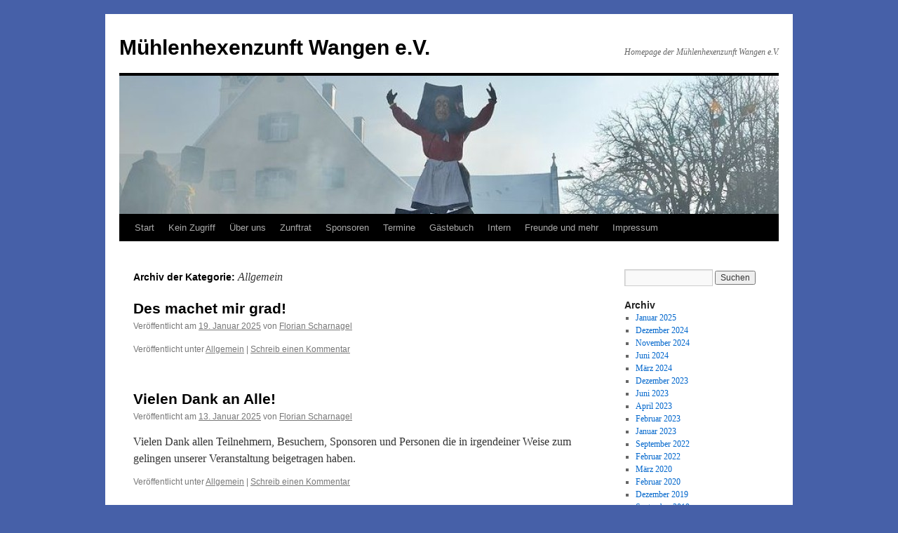

--- FILE ---
content_type: text/html; charset=UTF-8
request_url: http://muehlenhexen-wangen.de/category/allgemein/
body_size: 9027
content:
<!DOCTYPE html>
<html lang="de">
<head>
<meta charset="UTF-8" />
<title>
Allgemein | Mühlenhexenzunft Wangen e.V.	</title>
<link rel="profile" href="https://gmpg.org/xfn/11" />
<link rel="stylesheet" type="text/css" media="all" href="http://muehlenhexen-wangen.de/wp-content/themes/twentyten/style.css?ver=20251202" />
<link rel="pingback" href="http://muehlenhexen-wangen.de/xmlrpc.php">
<meta name='robots' content='max-image-preview:large' />
<meta name="dlm-version" content="5.1.7"><link rel="alternate" type="application/rss+xml" title="Mühlenhexenzunft Wangen e.V. &raquo; Feed" href="https://muehlenhexen-wangen.de/feed/" />
<link rel="alternate" type="application/rss+xml" title="Mühlenhexenzunft Wangen e.V. &raquo; Kommentar-Feed" href="https://muehlenhexen-wangen.de/comments/feed/" />
<link rel="alternate" type="application/rss+xml" title="Mühlenhexenzunft Wangen e.V. &raquo; Kategorie-Feed für Allgemein" href="https://muehlenhexen-wangen.de/category/allgemein/feed/" />
<style id='wp-img-auto-sizes-contain-inline-css' type='text/css'>
img:is([sizes=auto i],[sizes^="auto," i]){contain-intrinsic-size:3000px 1500px}
/*# sourceURL=wp-img-auto-sizes-contain-inline-css */
</style>
<style id='wp-emoji-styles-inline-css' type='text/css'>

	img.wp-smiley, img.emoji {
		display: inline !important;
		border: none !important;
		box-shadow: none !important;
		height: 1em !important;
		width: 1em !important;
		margin: 0 0.07em !important;
		vertical-align: -0.1em !important;
		background: none !important;
		padding: 0 !important;
	}
/*# sourceURL=wp-emoji-styles-inline-css */
</style>
<style id='wp-block-library-inline-css' type='text/css'>
:root{--wp-block-synced-color:#7a00df;--wp-block-synced-color--rgb:122,0,223;--wp-bound-block-color:var(--wp-block-synced-color);--wp-editor-canvas-background:#ddd;--wp-admin-theme-color:#007cba;--wp-admin-theme-color--rgb:0,124,186;--wp-admin-theme-color-darker-10:#006ba1;--wp-admin-theme-color-darker-10--rgb:0,107,160.5;--wp-admin-theme-color-darker-20:#005a87;--wp-admin-theme-color-darker-20--rgb:0,90,135;--wp-admin-border-width-focus:2px}@media (min-resolution:192dpi){:root{--wp-admin-border-width-focus:1.5px}}.wp-element-button{cursor:pointer}:root .has-very-light-gray-background-color{background-color:#eee}:root .has-very-dark-gray-background-color{background-color:#313131}:root .has-very-light-gray-color{color:#eee}:root .has-very-dark-gray-color{color:#313131}:root .has-vivid-green-cyan-to-vivid-cyan-blue-gradient-background{background:linear-gradient(135deg,#00d084,#0693e3)}:root .has-purple-crush-gradient-background{background:linear-gradient(135deg,#34e2e4,#4721fb 50%,#ab1dfe)}:root .has-hazy-dawn-gradient-background{background:linear-gradient(135deg,#faaca8,#dad0ec)}:root .has-subdued-olive-gradient-background{background:linear-gradient(135deg,#fafae1,#67a671)}:root .has-atomic-cream-gradient-background{background:linear-gradient(135deg,#fdd79a,#004a59)}:root .has-nightshade-gradient-background{background:linear-gradient(135deg,#330968,#31cdcf)}:root .has-midnight-gradient-background{background:linear-gradient(135deg,#020381,#2874fc)}:root{--wp--preset--font-size--normal:16px;--wp--preset--font-size--huge:42px}.has-regular-font-size{font-size:1em}.has-larger-font-size{font-size:2.625em}.has-normal-font-size{font-size:var(--wp--preset--font-size--normal)}.has-huge-font-size{font-size:var(--wp--preset--font-size--huge)}.has-text-align-center{text-align:center}.has-text-align-left{text-align:left}.has-text-align-right{text-align:right}.has-fit-text{white-space:nowrap!important}#end-resizable-editor-section{display:none}.aligncenter{clear:both}.items-justified-left{justify-content:flex-start}.items-justified-center{justify-content:center}.items-justified-right{justify-content:flex-end}.items-justified-space-between{justify-content:space-between}.screen-reader-text{border:0;clip-path:inset(50%);height:1px;margin:-1px;overflow:hidden;padding:0;position:absolute;width:1px;word-wrap:normal!important}.screen-reader-text:focus{background-color:#ddd;clip-path:none;color:#444;display:block;font-size:1em;height:auto;left:5px;line-height:normal;padding:15px 23px 14px;text-decoration:none;top:5px;width:auto;z-index:100000}html :where(.has-border-color){border-style:solid}html :where([style*=border-top-color]){border-top-style:solid}html :where([style*=border-right-color]){border-right-style:solid}html :where([style*=border-bottom-color]){border-bottom-style:solid}html :where([style*=border-left-color]){border-left-style:solid}html :where([style*=border-width]){border-style:solid}html :where([style*=border-top-width]){border-top-style:solid}html :where([style*=border-right-width]){border-right-style:solid}html :where([style*=border-bottom-width]){border-bottom-style:solid}html :where([style*=border-left-width]){border-left-style:solid}html :where(img[class*=wp-image-]){height:auto;max-width:100%}:where(figure){margin:0 0 1em}html :where(.is-position-sticky){--wp-admin--admin-bar--position-offset:var(--wp-admin--admin-bar--height,0px)}@media screen and (max-width:600px){html :where(.is-position-sticky){--wp-admin--admin-bar--position-offset:0px}}

/*# sourceURL=wp-block-library-inline-css */
</style><style id='wp-block-paragraph-inline-css' type='text/css'>
.is-small-text{font-size:.875em}.is-regular-text{font-size:1em}.is-large-text{font-size:2.25em}.is-larger-text{font-size:3em}.has-drop-cap:not(:focus):first-letter{float:left;font-size:8.4em;font-style:normal;font-weight:100;line-height:.68;margin:.05em .1em 0 0;text-transform:uppercase}body.rtl .has-drop-cap:not(:focus):first-letter{float:none;margin-left:.1em}p.has-drop-cap.has-background{overflow:hidden}:root :where(p.has-background){padding:1.25em 2.375em}:where(p.has-text-color:not(.has-link-color)) a{color:inherit}p.has-text-align-left[style*="writing-mode:vertical-lr"],p.has-text-align-right[style*="writing-mode:vertical-rl"]{rotate:180deg}
/*# sourceURL=http://muehlenhexen-wangen.de/wp-includes/blocks/paragraph/style.min.css */
</style>
<style id='global-styles-inline-css' type='text/css'>
:root{--wp--preset--aspect-ratio--square: 1;--wp--preset--aspect-ratio--4-3: 4/3;--wp--preset--aspect-ratio--3-4: 3/4;--wp--preset--aspect-ratio--3-2: 3/2;--wp--preset--aspect-ratio--2-3: 2/3;--wp--preset--aspect-ratio--16-9: 16/9;--wp--preset--aspect-ratio--9-16: 9/16;--wp--preset--color--black: #000;--wp--preset--color--cyan-bluish-gray: #abb8c3;--wp--preset--color--white: #fff;--wp--preset--color--pale-pink: #f78da7;--wp--preset--color--vivid-red: #cf2e2e;--wp--preset--color--luminous-vivid-orange: #ff6900;--wp--preset--color--luminous-vivid-amber: #fcb900;--wp--preset--color--light-green-cyan: #7bdcb5;--wp--preset--color--vivid-green-cyan: #00d084;--wp--preset--color--pale-cyan-blue: #8ed1fc;--wp--preset--color--vivid-cyan-blue: #0693e3;--wp--preset--color--vivid-purple: #9b51e0;--wp--preset--color--blue: #0066cc;--wp--preset--color--medium-gray: #666;--wp--preset--color--light-gray: #f1f1f1;--wp--preset--gradient--vivid-cyan-blue-to-vivid-purple: linear-gradient(135deg,rgb(6,147,227) 0%,rgb(155,81,224) 100%);--wp--preset--gradient--light-green-cyan-to-vivid-green-cyan: linear-gradient(135deg,rgb(122,220,180) 0%,rgb(0,208,130) 100%);--wp--preset--gradient--luminous-vivid-amber-to-luminous-vivid-orange: linear-gradient(135deg,rgb(252,185,0) 0%,rgb(255,105,0) 100%);--wp--preset--gradient--luminous-vivid-orange-to-vivid-red: linear-gradient(135deg,rgb(255,105,0) 0%,rgb(207,46,46) 100%);--wp--preset--gradient--very-light-gray-to-cyan-bluish-gray: linear-gradient(135deg,rgb(238,238,238) 0%,rgb(169,184,195) 100%);--wp--preset--gradient--cool-to-warm-spectrum: linear-gradient(135deg,rgb(74,234,220) 0%,rgb(151,120,209) 20%,rgb(207,42,186) 40%,rgb(238,44,130) 60%,rgb(251,105,98) 80%,rgb(254,248,76) 100%);--wp--preset--gradient--blush-light-purple: linear-gradient(135deg,rgb(255,206,236) 0%,rgb(152,150,240) 100%);--wp--preset--gradient--blush-bordeaux: linear-gradient(135deg,rgb(254,205,165) 0%,rgb(254,45,45) 50%,rgb(107,0,62) 100%);--wp--preset--gradient--luminous-dusk: linear-gradient(135deg,rgb(255,203,112) 0%,rgb(199,81,192) 50%,rgb(65,88,208) 100%);--wp--preset--gradient--pale-ocean: linear-gradient(135deg,rgb(255,245,203) 0%,rgb(182,227,212) 50%,rgb(51,167,181) 100%);--wp--preset--gradient--electric-grass: linear-gradient(135deg,rgb(202,248,128) 0%,rgb(113,206,126) 100%);--wp--preset--gradient--midnight: linear-gradient(135deg,rgb(2,3,129) 0%,rgb(40,116,252) 100%);--wp--preset--font-size--small: 13px;--wp--preset--font-size--medium: 20px;--wp--preset--font-size--large: 36px;--wp--preset--font-size--x-large: 42px;--wp--preset--spacing--20: 0.44rem;--wp--preset--spacing--30: 0.67rem;--wp--preset--spacing--40: 1rem;--wp--preset--spacing--50: 1.5rem;--wp--preset--spacing--60: 2.25rem;--wp--preset--spacing--70: 3.38rem;--wp--preset--spacing--80: 5.06rem;--wp--preset--shadow--natural: 6px 6px 9px rgba(0, 0, 0, 0.2);--wp--preset--shadow--deep: 12px 12px 50px rgba(0, 0, 0, 0.4);--wp--preset--shadow--sharp: 6px 6px 0px rgba(0, 0, 0, 0.2);--wp--preset--shadow--outlined: 6px 6px 0px -3px rgb(255, 255, 255), 6px 6px rgb(0, 0, 0);--wp--preset--shadow--crisp: 6px 6px 0px rgb(0, 0, 0);}:where(.is-layout-flex){gap: 0.5em;}:where(.is-layout-grid){gap: 0.5em;}body .is-layout-flex{display: flex;}.is-layout-flex{flex-wrap: wrap;align-items: center;}.is-layout-flex > :is(*, div){margin: 0;}body .is-layout-grid{display: grid;}.is-layout-grid > :is(*, div){margin: 0;}:where(.wp-block-columns.is-layout-flex){gap: 2em;}:where(.wp-block-columns.is-layout-grid){gap: 2em;}:where(.wp-block-post-template.is-layout-flex){gap: 1.25em;}:where(.wp-block-post-template.is-layout-grid){gap: 1.25em;}.has-black-color{color: var(--wp--preset--color--black) !important;}.has-cyan-bluish-gray-color{color: var(--wp--preset--color--cyan-bluish-gray) !important;}.has-white-color{color: var(--wp--preset--color--white) !important;}.has-pale-pink-color{color: var(--wp--preset--color--pale-pink) !important;}.has-vivid-red-color{color: var(--wp--preset--color--vivid-red) !important;}.has-luminous-vivid-orange-color{color: var(--wp--preset--color--luminous-vivid-orange) !important;}.has-luminous-vivid-amber-color{color: var(--wp--preset--color--luminous-vivid-amber) !important;}.has-light-green-cyan-color{color: var(--wp--preset--color--light-green-cyan) !important;}.has-vivid-green-cyan-color{color: var(--wp--preset--color--vivid-green-cyan) !important;}.has-pale-cyan-blue-color{color: var(--wp--preset--color--pale-cyan-blue) !important;}.has-vivid-cyan-blue-color{color: var(--wp--preset--color--vivid-cyan-blue) !important;}.has-vivid-purple-color{color: var(--wp--preset--color--vivid-purple) !important;}.has-black-background-color{background-color: var(--wp--preset--color--black) !important;}.has-cyan-bluish-gray-background-color{background-color: var(--wp--preset--color--cyan-bluish-gray) !important;}.has-white-background-color{background-color: var(--wp--preset--color--white) !important;}.has-pale-pink-background-color{background-color: var(--wp--preset--color--pale-pink) !important;}.has-vivid-red-background-color{background-color: var(--wp--preset--color--vivid-red) !important;}.has-luminous-vivid-orange-background-color{background-color: var(--wp--preset--color--luminous-vivid-orange) !important;}.has-luminous-vivid-amber-background-color{background-color: var(--wp--preset--color--luminous-vivid-amber) !important;}.has-light-green-cyan-background-color{background-color: var(--wp--preset--color--light-green-cyan) !important;}.has-vivid-green-cyan-background-color{background-color: var(--wp--preset--color--vivid-green-cyan) !important;}.has-pale-cyan-blue-background-color{background-color: var(--wp--preset--color--pale-cyan-blue) !important;}.has-vivid-cyan-blue-background-color{background-color: var(--wp--preset--color--vivid-cyan-blue) !important;}.has-vivid-purple-background-color{background-color: var(--wp--preset--color--vivid-purple) !important;}.has-black-border-color{border-color: var(--wp--preset--color--black) !important;}.has-cyan-bluish-gray-border-color{border-color: var(--wp--preset--color--cyan-bluish-gray) !important;}.has-white-border-color{border-color: var(--wp--preset--color--white) !important;}.has-pale-pink-border-color{border-color: var(--wp--preset--color--pale-pink) !important;}.has-vivid-red-border-color{border-color: var(--wp--preset--color--vivid-red) !important;}.has-luminous-vivid-orange-border-color{border-color: var(--wp--preset--color--luminous-vivid-orange) !important;}.has-luminous-vivid-amber-border-color{border-color: var(--wp--preset--color--luminous-vivid-amber) !important;}.has-light-green-cyan-border-color{border-color: var(--wp--preset--color--light-green-cyan) !important;}.has-vivid-green-cyan-border-color{border-color: var(--wp--preset--color--vivid-green-cyan) !important;}.has-pale-cyan-blue-border-color{border-color: var(--wp--preset--color--pale-cyan-blue) !important;}.has-vivid-cyan-blue-border-color{border-color: var(--wp--preset--color--vivid-cyan-blue) !important;}.has-vivid-purple-border-color{border-color: var(--wp--preset--color--vivid-purple) !important;}.has-vivid-cyan-blue-to-vivid-purple-gradient-background{background: var(--wp--preset--gradient--vivid-cyan-blue-to-vivid-purple) !important;}.has-light-green-cyan-to-vivid-green-cyan-gradient-background{background: var(--wp--preset--gradient--light-green-cyan-to-vivid-green-cyan) !important;}.has-luminous-vivid-amber-to-luminous-vivid-orange-gradient-background{background: var(--wp--preset--gradient--luminous-vivid-amber-to-luminous-vivid-orange) !important;}.has-luminous-vivid-orange-to-vivid-red-gradient-background{background: var(--wp--preset--gradient--luminous-vivid-orange-to-vivid-red) !important;}.has-very-light-gray-to-cyan-bluish-gray-gradient-background{background: var(--wp--preset--gradient--very-light-gray-to-cyan-bluish-gray) !important;}.has-cool-to-warm-spectrum-gradient-background{background: var(--wp--preset--gradient--cool-to-warm-spectrum) !important;}.has-blush-light-purple-gradient-background{background: var(--wp--preset--gradient--blush-light-purple) !important;}.has-blush-bordeaux-gradient-background{background: var(--wp--preset--gradient--blush-bordeaux) !important;}.has-luminous-dusk-gradient-background{background: var(--wp--preset--gradient--luminous-dusk) !important;}.has-pale-ocean-gradient-background{background: var(--wp--preset--gradient--pale-ocean) !important;}.has-electric-grass-gradient-background{background: var(--wp--preset--gradient--electric-grass) !important;}.has-midnight-gradient-background{background: var(--wp--preset--gradient--midnight) !important;}.has-small-font-size{font-size: var(--wp--preset--font-size--small) !important;}.has-medium-font-size{font-size: var(--wp--preset--font-size--medium) !important;}.has-large-font-size{font-size: var(--wp--preset--font-size--large) !important;}.has-x-large-font-size{font-size: var(--wp--preset--font-size--x-large) !important;}
/*# sourceURL=global-styles-inline-css */
</style>

<style id='classic-theme-styles-inline-css' type='text/css'>
/*! This file is auto-generated */
.wp-block-button__link{color:#fff;background-color:#32373c;border-radius:9999px;box-shadow:none;text-decoration:none;padding:calc(.667em + 2px) calc(1.333em + 2px);font-size:1.125em}.wp-block-file__button{background:#32373c;color:#fff;text-decoration:none}
/*# sourceURL=/wp-includes/css/classic-themes.min.css */
</style>
<link rel='stylesheet' id='twentyten-block-style-css' href='http://muehlenhexen-wangen.de/wp-content/themes/twentyten/blocks.css?ver=20250220' type='text/css' media='all' />
<script type="text/javascript" src="http://muehlenhexen-wangen.de/wp-includes/js/jquery/jquery.min.js?ver=3.7.1" id="jquery-core-js"></script>
<script type="text/javascript" src="http://muehlenhexen-wangen.de/wp-includes/js/jquery/jquery-migrate.min.js?ver=3.4.1" id="jquery-migrate-js"></script>
<link rel="https://api.w.org/" href="https://muehlenhexen-wangen.de/wp-json/" /><link rel="alternate" title="JSON" type="application/json" href="https://muehlenhexen-wangen.de/wp-json/wp/v2/categories/1" /><link rel="EditURI" type="application/rsd+xml" title="RSD" href="https://muehlenhexen-wangen.de/xmlrpc.php?rsd" />
<meta name="generator" content="WordPress 6.9" />
<style type="text/css" id="custom-background-css">
body.custom-background { background-color: #4660a8; }
</style>
	</head>

<body class="archive category category-allgemein category-1 custom-background wp-theme-twentyten">
<div id="wrapper" class="hfeed">
		<a href="#content" class="screen-reader-text skip-link">Zum Inhalt springen</a>
	<div id="header">
		<div id="masthead">
			<div id="branding" role="banner">
									<div id="site-title">
						<span>
							<a href="https://muehlenhexen-wangen.de/" rel="home" >Mühlenhexenzunft Wangen e.V.</a>
						</span>
					</div>
										<div id="site-description">Homepage der Mühlenhexenzunft Wangen e.V.</div>
					<img src="http://muehlenhexen-wangen.de/wp-content/uploads/2016/01/cropped-Hexen_Legau1.jpg" width="940" height="197" alt="Mühlenhexenzunft Wangen e.V." srcset="https://muehlenhexen-wangen.de/wp-content/uploads/2016/01/cropped-Hexen_Legau1.jpg 940w, https://muehlenhexen-wangen.de/wp-content/uploads/2016/01/cropped-Hexen_Legau1-300x63.jpg 300w" sizes="(max-width: 940px) 100vw, 940px" decoding="async" fetchpriority="high" />			</div><!-- #branding -->

			<div id="access" role="navigation">
				<div class="menu"><ul>
<li ><a href="https://muehlenhexen-wangen.de/">Start</a></li><li class="page_item page-item-778"><a href="https://muehlenhexen-wangen.de/kein-zugriff/">Kein Zugriff</a></li>
<li class="page_item page-item-19"><a href="https://muehlenhexen-wangen.de/ueber-uns/">Über uns</a></li>
<li class="page_item page-item-21"><a href="https://muehlenhexen-wangen.de/zunftrat/">Zunftrat</a></li>
<li class="page_item page-item-600"><a href="https://muehlenhexen-wangen.de/sponsoren/">Sponsoren</a></li>
<li class="page_item page-item-23"><a href="https://muehlenhexen-wangen.de/termine/">Termine</a></li>
<li class="page_item page-item-25"><a href="https://muehlenhexen-wangen.de/gaestebuch/">Gästebuch</a></li>
<li class="page_item page-item-68 page_item_has_children"><a href="https://muehlenhexen-wangen.de/intern/">Intern</a>
<ul class='children'>
	<li class="page_item page-item-180"><a href="https://muehlenhexen-wangen.de/intern/mitglieder-intern/">Mitglieder Intern</a></li>
</ul>
</li>
<li class="page_item page-item-52"><a href="https://muehlenhexen-wangen.de/freunde-und-wir/">Freunde und mehr</a></li>
<li class="page_item page-item-28 page_item_has_children"><a href="https://muehlenhexen-wangen.de/impressum/">Impressum</a>
<ul class='children'>
	<li class="page_item page-item-420"><a href="https://muehlenhexen-wangen.de/impressum/datenschutz/">Datenschutz</a></li>
</ul>
</li>
</ul></div>
			</div><!-- #access -->
		</div><!-- #masthead -->
	</div><!-- #header -->

	<div id="main">

		<div id="container">
			<div id="content" role="main">

				<h1 class="page-title">
				Archiv der Kategorie: <span>Allgemein</span>				</h1>
				
	<div id="nav-above" class="navigation">
			<div class="nav-previous"><a href="https://muehlenhexen-wangen.de/category/allgemein/page/2/" ><span class="meta-nav">&larr;</span> Ältere Beiträge</a></div>
	
		</div><!-- #nav-above -->



	
			<div id="post-760" class="post-760 post type-post status-publish format-standard hentry category-allgemein">
			<h2 class="entry-title"><a href="https://muehlenhexen-wangen.de/2025/01/19/des-machet-mir-grad/" rel="bookmark">Des machet mir grad!</a></h2>

			<div class="entry-meta">
				<span class="meta-prep meta-prep-author">Veröffentlicht am</span> <a href="https://muehlenhexen-wangen.de/2025/01/19/des-machet-mir-grad/" title="19:36" rel="bookmark"><span class="entry-date">19. Januar 2025</span></a> <span class="meta-sep">von</span> <span class="author vcard"><a class="url fn n" href="https://muehlenhexen-wangen.de/author/scharni/" title="Alle Beiträge von Florian Scharnagel anzeigen">Florian Scharnagel</a></span>			</div><!-- .entry-meta -->

					<div class="entry-summary">
							</div><!-- .entry-summary -->
	
			<div class="entry-utility">
									<span class="cat-links">
						<span class="entry-utility-prep entry-utility-prep-cat-links">Veröffentlicht unter</span> <a href="https://muehlenhexen-wangen.de/category/allgemein/" rel="category tag">Allgemein</a>					</span>
					<span class="meta-sep">|</span>
				
				
				<span class="comments-link"><a href="https://muehlenhexen-wangen.de/2025/01/19/des-machet-mir-grad/#respond">Schreib einen Kommentar</a></span>

							</div><!-- .entry-utility -->
		</div><!-- #post-760 -->

		
	

	
			<div id="post-751" class="post-751 post type-post status-publish format-standard hentry category-allgemein">
			<h2 class="entry-title"><a href="https://muehlenhexen-wangen.de/2025/01/13/vielen-dank-an-alle/" rel="bookmark">Vielen Dank an Alle!</a></h2>

			<div class="entry-meta">
				<span class="meta-prep meta-prep-author">Veröffentlicht am</span> <a href="https://muehlenhexen-wangen.de/2025/01/13/vielen-dank-an-alle/" title="6:08" rel="bookmark"><span class="entry-date">13. Januar 2025</span></a> <span class="meta-sep">von</span> <span class="author vcard"><a class="url fn n" href="https://muehlenhexen-wangen.de/author/scharni/" title="Alle Beiträge von Florian Scharnagel anzeigen">Florian Scharnagel</a></span>			</div><!-- .entry-meta -->

					<div class="entry-summary">
				<p>Vielen Dank allen Teilnehmern, Besuchern, Sponsoren und Personen die in irgendeiner Weise zum gelingen unserer Veranstaltung beigetragen haben.</p>
			</div><!-- .entry-summary -->
	
			<div class="entry-utility">
									<span class="cat-links">
						<span class="entry-utility-prep entry-utility-prep-cat-links">Veröffentlicht unter</span> <a href="https://muehlenhexen-wangen.de/category/allgemein/" rel="category tag">Allgemein</a>					</span>
					<span class="meta-sep">|</span>
				
				
				<span class="comments-link"><a href="https://muehlenhexen-wangen.de/2025/01/13/vielen-dank-an-alle/#respond">Schreib einen Kommentar</a></span>

							</div><!-- .entry-utility -->
		</div><!-- #post-751 -->

		
	

	
			<div id="post-741" class="post-741 post type-post status-publish format-standard hentry category-allgemein">
			<h2 class="entry-title"><a href="https://muehlenhexen-wangen.de/2025/01/06/auf-gehts-a-hex-au-des-no/" rel="bookmark">Auf geht&#8217;s, a Hex &#8211; au des no!</a></h2>

			<div class="entry-meta">
				<span class="meta-prep meta-prep-author">Veröffentlicht am</span> <a href="https://muehlenhexen-wangen.de/2025/01/06/auf-gehts-a-hex-au-des-no/" title="19:26" rel="bookmark"><span class="entry-date">6. Januar 2025</span></a> <span class="meta-sep">von</span> <span class="author vcard"><a class="url fn n" href="https://muehlenhexen-wangen.de/author/scharni/" title="Alle Beiträge von Florian Scharnagel anzeigen">Florian Scharnagel</a></span>			</div><!-- .entry-meta -->

					<div class="entry-summary">
				<p>Bitte aufs Bild tippen!</p>
			</div><!-- .entry-summary -->
	
			<div class="entry-utility">
									<span class="cat-links">
						<span class="entry-utility-prep entry-utility-prep-cat-links">Veröffentlicht unter</span> <a href="https://muehlenhexen-wangen.de/category/allgemein/" rel="category tag">Allgemein</a>					</span>
					<span class="meta-sep">|</span>
				
				
				<span class="comments-link"><a href="https://muehlenhexen-wangen.de/2025/01/06/auf-gehts-a-hex-au-des-no/#respond">Schreib einen Kommentar</a></span>

							</div><!-- .entry-utility -->
		</div><!-- #post-741 -->

		
	

	
			<div id="post-716" class="post-716 post type-post status-publish format-standard hentry category-allgemein">
			<h2 class="entry-title"><a href="https://muehlenhexen-wangen.de/2024/12/29/informationen-hexenerwachen-samstag-11-01-2025/" rel="bookmark">Informationen Hexenerwachen Samstag 11.01.2025</a></h2>

			<div class="entry-meta">
				<span class="meta-prep meta-prep-author">Veröffentlicht am</span> <a href="https://muehlenhexen-wangen.de/2024/12/29/informationen-hexenerwachen-samstag-11-01-2025/" title="21:25" rel="bookmark"><span class="entry-date">29. Dezember 2024</span></a> <span class="meta-sep">von</span> <span class="author vcard"><a class="url fn n" href="https://muehlenhexen-wangen.de/author/scharni/" title="Alle Beiträge von Florian Scharnagel anzeigen">Florian Scharnagel</a></span>			</div><!-- .entry-meta -->

					<div class="entry-summary">
				<p>Liebe Freunde der Mühlenhexenzunft Wangen e.V. Bald ist es wieder so weit! Wir laden Euch recht herzlich zu unserem 10. Hexenerwachen der Mühlenhexenzunft Wangen e.V. ein. Natürlich gibt es auch dieses Jahr wieder ein Nachtumzug mit anschliessendem Hexenball. Termin hierfür &hellip; <a href="https://muehlenhexen-wangen.de/2024/12/29/informationen-hexenerwachen-samstag-11-01-2025/">Weiterlesen <span class="meta-nav">&rarr;</span></a></p>
			</div><!-- .entry-summary -->
	
			<div class="entry-utility">
									<span class="cat-links">
						<span class="entry-utility-prep entry-utility-prep-cat-links">Veröffentlicht unter</span> <a href="https://muehlenhexen-wangen.de/category/allgemein/" rel="category tag">Allgemein</a>					</span>
					<span class="meta-sep">|</span>
				
				
				<span class="comments-link"><a href="https://muehlenhexen-wangen.de/2024/12/29/informationen-hexenerwachen-samstag-11-01-2025/#respond">Schreib einen Kommentar</a></span>

							</div><!-- .entry-utility -->
		</div><!-- #post-716 -->

		
	

	
			<div id="post-717" class="post-717 post type-post status-publish format-standard hentry category-allgemein">
			<h2 class="entry-title"><a href="https://muehlenhexen-wangen.de/2024/12/28/sprunguebersicht/" rel="bookmark">SPRUNGÜBERSICHT:</a></h2>

			<div class="entry-meta">
				<span class="meta-prep meta-prep-author">Veröffentlicht am</span> <a href="https://muehlenhexen-wangen.de/2024/12/28/sprunguebersicht/" title="18:09" rel="bookmark"><span class="entry-date">28. Dezember 2024</span></a> <span class="meta-sep">von</span> <span class="author vcard"><a class="url fn n" href="https://muehlenhexen-wangen.de/author/scharni/" title="Alle Beiträge von Florian Scharnagel anzeigen">Florian Scharnagel</a></span>			</div><!-- .entry-meta -->

					<div class="entry-summary">
							</div><!-- .entry-summary -->
	
			<div class="entry-utility">
									<span class="cat-links">
						<span class="entry-utility-prep entry-utility-prep-cat-links">Veröffentlicht unter</span> <a href="https://muehlenhexen-wangen.de/category/allgemein/" rel="category tag">Allgemein</a>					</span>
					<span class="meta-sep">|</span>
				
				
				<span class="comments-link"><a href="https://muehlenhexen-wangen.de/2024/12/28/sprunguebersicht/#respond">Schreib einen Kommentar</a></span>

							</div><!-- .entry-utility -->
		</div><!-- #post-717 -->

		
	

	
			<div id="post-713" class="post-713 post type-post status-publish format-standard hentry category-allgemein">
			<h2 class="entry-title"><a href="https://muehlenhexen-wangen.de/2024/12/23/wir-wuenschen-euch-allen-frohe-weihnachten-und-ein-gutes-neues-jahr/" rel="bookmark">Wir wünschen Euch allen frohe Weihnachten und ein gutes Neues Jahr!</a></h2>

			<div class="entry-meta">
				<span class="meta-prep meta-prep-author">Veröffentlicht am</span> <a href="https://muehlenhexen-wangen.de/2024/12/23/wir-wuenschen-euch-allen-frohe-weihnachten-und-ein-gutes-neues-jahr/" title="23:16" rel="bookmark"><span class="entry-date">23. Dezember 2024</span></a> <span class="meta-sep">von</span> <span class="author vcard"><a class="url fn n" href="https://muehlenhexen-wangen.de/author/scharni/" title="Alle Beiträge von Florian Scharnagel anzeigen">Florian Scharnagel</a></span>			</div><!-- .entry-meta -->

					<div class="entry-summary">
				<p>Aber wenn ihr es mit uns am Samstag den 11.01.2025 beginnt, ist das Jahr eh schon in trockenen Tüchern!</p>
			</div><!-- .entry-summary -->
	
			<div class="entry-utility">
									<span class="cat-links">
						<span class="entry-utility-prep entry-utility-prep-cat-links">Veröffentlicht unter</span> <a href="https://muehlenhexen-wangen.de/category/allgemein/" rel="category tag">Allgemein</a>					</span>
					<span class="meta-sep">|</span>
				
				
				<span class="comments-link"><a href="https://muehlenhexen-wangen.de/2024/12/23/wir-wuenschen-euch-allen-frohe-weihnachten-und-ein-gutes-neues-jahr/#respond">Schreib einen Kommentar</a></span>

							</div><!-- .entry-utility -->
		</div><!-- #post-713 -->

		
	

	
			<div id="post-705" class="post-705 post type-post status-publish format-standard hentry category-allgemein">
			<h2 class="entry-title"><a href="https://muehlenhexen-wangen.de/2024/11/11/705/" rel="bookmark">Hexenerwachen 11.01.2025</a></h2>

			<div class="entry-meta">
				<span class="meta-prep meta-prep-author">Veröffentlicht am</span> <a href="https://muehlenhexen-wangen.de/2024/11/11/705/" title="18:08" rel="bookmark"><span class="entry-date">11. November 2024</span></a> <span class="meta-sep">von</span> <span class="author vcard"><a class="url fn n" href="https://muehlenhexen-wangen.de/author/scharni/" title="Alle Beiträge von Florian Scharnagel anzeigen">Florian Scharnagel</a></span>			</div><!-- .entry-meta -->

					<div class="entry-summary">
							</div><!-- .entry-summary -->
	
			<div class="entry-utility">
									<span class="cat-links">
						<span class="entry-utility-prep entry-utility-prep-cat-links">Veröffentlicht unter</span> <a href="https://muehlenhexen-wangen.de/category/allgemein/" rel="category tag">Allgemein</a>					</span>
					<span class="meta-sep">|</span>
				
				
				<span class="comments-link"><a href="https://muehlenhexen-wangen.de/2024/11/11/705/#respond">Schreib einen Kommentar</a></span>

							</div><!-- .entry-utility -->
		</div><!-- #post-705 -->

		
	

	
			<div id="post-693" class="post-693 post type-post status-publish format-standard hentry category-allgemein">
			<h2 class="entry-title"><a href="https://muehlenhexen-wangen.de/2024/06/05/693/" rel="bookmark"></a></h2>

			<div class="entry-meta">
				<span class="meta-prep meta-prep-author">Veröffentlicht am</span> <a href="https://muehlenhexen-wangen.de/2024/06/05/693/" title="17:05" rel="bookmark"><span class="entry-date">5. Juni 2024</span></a> <span class="meta-sep">von</span> <span class="author vcard"><a class="url fn n" href="https://muehlenhexen-wangen.de/author/scharni/" title="Alle Beiträge von Florian Scharnagel anzeigen">Florian Scharnagel</a></span>			</div><!-- .entry-meta -->

					<div class="entry-summary">
							</div><!-- .entry-summary -->
	
			<div class="entry-utility">
									<span class="cat-links">
						<span class="entry-utility-prep entry-utility-prep-cat-links">Veröffentlicht unter</span> <a href="https://muehlenhexen-wangen.de/category/allgemein/" rel="category tag">Allgemein</a>					</span>
					<span class="meta-sep">|</span>
				
				
				<span class="comments-link"><a href="https://muehlenhexen-wangen.de/2024/06/05/693/#respond">Schreib einen Kommentar</a></span>

							</div><!-- .entry-utility -->
		</div><!-- #post-693 -->

		
	

	
			<div id="post-679" class="post-679 post type-post status-publish format-standard hentry category-allgemein">
			<h2 class="entry-title"><a href="https://muehlenhexen-wangen.de/2024/03/16/mitgliederversammlung-2024/" rel="bookmark">Mitgliederversammlung 2024</a></h2>

			<div class="entry-meta">
				<span class="meta-prep meta-prep-author">Veröffentlicht am</span> <a href="https://muehlenhexen-wangen.de/2024/03/16/mitgliederversammlung-2024/" title="10:03" rel="bookmark"><span class="entry-date">16. März 2024</span></a> <span class="meta-sep">von</span> <span class="author vcard"><a class="url fn n" href="https://muehlenhexen-wangen.de/author/scharni/" title="Alle Beiträge von Florian Scharnagel anzeigen">Florian Scharnagel</a></span>			</div><!-- .entry-meta -->

					<div class="entry-summary">
				<p>Auf dem Bild fehlt Stephi Buck.</p>
			</div><!-- .entry-summary -->
	
			<div class="entry-utility">
									<span class="cat-links">
						<span class="entry-utility-prep entry-utility-prep-cat-links">Veröffentlicht unter</span> <a href="https://muehlenhexen-wangen.de/category/allgemein/" rel="category tag">Allgemein</a>					</span>
					<span class="meta-sep">|</span>
				
				
				<span class="comments-link"><a href="https://muehlenhexen-wangen.de/2024/03/16/mitgliederversammlung-2024/#respond">Schreib einen Kommentar</a></span>

							</div><!-- .entry-utility -->
		</div><!-- #post-679 -->

		
	

	
			<div id="post-673" class="post-673 post type-post status-publish format-standard hentry category-allgemein">
			<h2 class="entry-title"><a href="https://muehlenhexen-wangen.de/2023/12/30/a-hex-au-des-no/" rel="bookmark">A Hex &#8211; au des no!</a></h2>

			<div class="entry-meta">
				<span class="meta-prep meta-prep-author">Veröffentlicht am</span> <a href="https://muehlenhexen-wangen.de/2023/12/30/a-hex-au-des-no/" title="20:00" rel="bookmark"><span class="entry-date">30. Dezember 2023</span></a> <span class="meta-sep">von</span> <span class="author vcard"><a class="url fn n" href="https://muehlenhexen-wangen.de/author/scharni/" title="Alle Beiträge von Florian Scharnagel anzeigen">Florian Scharnagel</a></span>			</div><!-- .entry-meta -->

					<div class="entry-summary">
				<p>Hallo zusammen, wir hoffen ihr hattet eine schöne Weihnachtszeit und seit gut erholt. Euch allen einen guten Rutsch ins neue Jahr. Wir sehen uns am 13.01.2024 ab 18:30 Uhr an der Eselmühle bei unserem Hexenerwachen.</p>
			</div><!-- .entry-summary -->
	
			<div class="entry-utility">
									<span class="cat-links">
						<span class="entry-utility-prep entry-utility-prep-cat-links">Veröffentlicht unter</span> <a href="https://muehlenhexen-wangen.de/category/allgemein/" rel="category tag">Allgemein</a>					</span>
					<span class="meta-sep">|</span>
				
				
				<span class="comments-link"><a href="https://muehlenhexen-wangen.de/2023/12/30/a-hex-au-des-no/#respond">Schreib einen Kommentar</a></span>

							</div><!-- .entry-utility -->
		</div><!-- #post-673 -->

		
	

				<div id="nav-below" class="navigation">
									<div class="nav-previous"><a href="https://muehlenhexen-wangen.de/category/allgemein/page/2/" ><span class="meta-nav">&larr;</span> Ältere Beiträge</a></div>
				
								</div><!-- #nav-below -->

			</div><!-- #content -->
		</div><!-- #container -->


		<div id="primary" class="widget-area" role="complementary">
			<ul class="xoxo">


			<li id="search" class="widget-container widget_search">
				<form role="search" method="get" id="searchform" class="searchform" action="https://muehlenhexen-wangen.de/">
				<div>
					<label class="screen-reader-text" for="s">Suche nach:</label>
					<input type="text" value="" name="s" id="s" />
					<input type="submit" id="searchsubmit" value="Suchen" />
				</div>
			</form>			</li>

			<li id="archives" class="widget-container">
				<h3 class="widget-title">Archiv</h3>
				<ul>
						<li><a href='https://muehlenhexen-wangen.de/2025/01/'>Januar 2025</a></li>
	<li><a href='https://muehlenhexen-wangen.de/2024/12/'>Dezember 2024</a></li>
	<li><a href='https://muehlenhexen-wangen.de/2024/11/'>November 2024</a></li>
	<li><a href='https://muehlenhexen-wangen.de/2024/06/'>Juni 2024</a></li>
	<li><a href='https://muehlenhexen-wangen.de/2024/03/'>März 2024</a></li>
	<li><a href='https://muehlenhexen-wangen.de/2023/12/'>Dezember 2023</a></li>
	<li><a href='https://muehlenhexen-wangen.de/2023/06/'>Juni 2023</a></li>
	<li><a href='https://muehlenhexen-wangen.de/2023/04/'>April 2023</a></li>
	<li><a href='https://muehlenhexen-wangen.de/2023/02/'>Februar 2023</a></li>
	<li><a href='https://muehlenhexen-wangen.de/2023/01/'>Januar 2023</a></li>
	<li><a href='https://muehlenhexen-wangen.de/2022/09/'>September 2022</a></li>
	<li><a href='https://muehlenhexen-wangen.de/2022/02/'>Februar 2022</a></li>
	<li><a href='https://muehlenhexen-wangen.de/2020/03/'>März 2020</a></li>
	<li><a href='https://muehlenhexen-wangen.de/2020/02/'>Februar 2020</a></li>
	<li><a href='https://muehlenhexen-wangen.de/2019/12/'>Dezember 2019</a></li>
	<li><a href='https://muehlenhexen-wangen.de/2019/09/'>September 2019</a></li>
	<li><a href='https://muehlenhexen-wangen.de/2019/01/'>Januar 2019</a></li>
	<li><a href='https://muehlenhexen-wangen.de/2018/12/'>Dezember 2018</a></li>
	<li><a href='https://muehlenhexen-wangen.de/2018/04/'>April 2018</a></li>
	<li><a href='https://muehlenhexen-wangen.de/2018/02/'>Februar 2018</a></li>
	<li><a href='https://muehlenhexen-wangen.de/2018/01/'>Januar 2018</a></li>
	<li><a href='https://muehlenhexen-wangen.de/2017/12/'>Dezember 2017</a></li>
	<li><a href='https://muehlenhexen-wangen.de/2017/04/'>April 2017</a></li>
	<li><a href='https://muehlenhexen-wangen.de/2016/12/'>Dezember 2016</a></li>
	<li><a href='https://muehlenhexen-wangen.de/2016/07/'>Juli 2016</a></li>
	<li><a href='https://muehlenhexen-wangen.de/2016/02/'>Februar 2016</a></li>
	<li><a href='https://muehlenhexen-wangen.de/2016/01/'>Januar 2016</a></li>
	<li><a href='https://muehlenhexen-wangen.de/2015/12/'>Dezember 2015</a></li>
				</ul>
			</li>

			<li id="meta" class="widget-container">
				<h3 class="widget-title">Meta</h3>
				<ul>
										<li><a href="https://muehlenhexen-wangen.de/wp-login.php">Anmelden</a></li>
									</ul>
			</li>

					</ul>
		</div><!-- #primary .widget-area -->

	</div><!-- #main -->

	<div id="footer" role="contentinfo">
		<div id="colophon">



			<div id="site-info">
				<a href="https://muehlenhexen-wangen.de/" rel="home">
					Mühlenhexenzunft Wangen e.V.				</a>
							</div><!-- #site-info -->

			<div id="site-generator">
								<a href="https://de.wordpress.org/" class="imprint" title="Eine semantische, persönliche Publikationsplattform">
					Mit Stolz präsentiert von WordPress.				</a>
			</div><!-- #site-generator -->

		</div><!-- #colophon -->
	</div><!-- #footer -->

</div><!-- #wrapper -->

<script type="speculationrules">
{"prefetch":[{"source":"document","where":{"and":[{"href_matches":"/*"},{"not":{"href_matches":["/wp-*.php","/wp-admin/*","/wp-content/uploads/*","/wp-content/*","/wp-content/plugins/*","/wp-content/themes/twentyten/*","/*\\?(.+)"]}},{"not":{"selector_matches":"a[rel~=\"nofollow\"]"}},{"not":{"selector_matches":".no-prefetch, .no-prefetch a"}}]},"eagerness":"conservative"}]}
</script>
<script type="text/javascript" id="dlm-xhr-js-extra">
/* <![CDATA[ */
var dlmXHRtranslations = {"error":"An error occurred while trying to download the file. Please try again.","not_found":"Download existiert nicht.","no_file_path":"No file path defined.","no_file_paths":"Dateipfad nicht definiert.","filetype":"Download is not allowed for this file type.","file_access_denied":"Access denied to this file.","access_denied":"Access denied. You do not have permission to download this file.","security_error":"Something is wrong with the file path.","file_not_found":"Datei nicht gefunden."};
//# sourceURL=dlm-xhr-js-extra
/* ]]> */
</script>
<script type="text/javascript" id="dlm-xhr-js-before">
/* <![CDATA[ */
const dlmXHR = {"xhr_links":{"class":["download-link","download-button"]},"prevent_duplicates":true,"ajaxUrl":"https:\/\/muehlenhexen-wangen.de\/wp-admin\/admin-ajax.php"}; dlmXHRinstance = {}; const dlmXHRGlobalLinks = "https://muehlenhexen-wangen.de/download/"; const dlmNonXHRGlobalLinks = []; dlmXHRgif = "http://muehlenhexen-wangen.de/wp-includes/images/spinner.gif"; const dlmXHRProgress = "1"
//# sourceURL=dlm-xhr-js-before
/* ]]> */
</script>
<script type="text/javascript" src="http://muehlenhexen-wangen.de/wp-content/plugins/download-monitor/assets/js/dlm-xhr.min.js?ver=5.1.7" id="dlm-xhr-js"></script>
<script id="wp-emoji-settings" type="application/json">
{"baseUrl":"https://s.w.org/images/core/emoji/17.0.2/72x72/","ext":".png","svgUrl":"https://s.w.org/images/core/emoji/17.0.2/svg/","svgExt":".svg","source":{"concatemoji":"http://muehlenhexen-wangen.de/wp-includes/js/wp-emoji-release.min.js?ver=6.9"}}
</script>
<script type="module">
/* <![CDATA[ */
/*! This file is auto-generated */
const a=JSON.parse(document.getElementById("wp-emoji-settings").textContent),o=(window._wpemojiSettings=a,"wpEmojiSettingsSupports"),s=["flag","emoji"];function i(e){try{var t={supportTests:e,timestamp:(new Date).valueOf()};sessionStorage.setItem(o,JSON.stringify(t))}catch(e){}}function c(e,t,n){e.clearRect(0,0,e.canvas.width,e.canvas.height),e.fillText(t,0,0);t=new Uint32Array(e.getImageData(0,0,e.canvas.width,e.canvas.height).data);e.clearRect(0,0,e.canvas.width,e.canvas.height),e.fillText(n,0,0);const a=new Uint32Array(e.getImageData(0,0,e.canvas.width,e.canvas.height).data);return t.every((e,t)=>e===a[t])}function p(e,t){e.clearRect(0,0,e.canvas.width,e.canvas.height),e.fillText(t,0,0);var n=e.getImageData(16,16,1,1);for(let e=0;e<n.data.length;e++)if(0!==n.data[e])return!1;return!0}function u(e,t,n,a){switch(t){case"flag":return n(e,"\ud83c\udff3\ufe0f\u200d\u26a7\ufe0f","\ud83c\udff3\ufe0f\u200b\u26a7\ufe0f")?!1:!n(e,"\ud83c\udde8\ud83c\uddf6","\ud83c\udde8\u200b\ud83c\uddf6")&&!n(e,"\ud83c\udff4\udb40\udc67\udb40\udc62\udb40\udc65\udb40\udc6e\udb40\udc67\udb40\udc7f","\ud83c\udff4\u200b\udb40\udc67\u200b\udb40\udc62\u200b\udb40\udc65\u200b\udb40\udc6e\u200b\udb40\udc67\u200b\udb40\udc7f");case"emoji":return!a(e,"\ud83e\u1fac8")}return!1}function f(e,t,n,a){let r;const o=(r="undefined"!=typeof WorkerGlobalScope&&self instanceof WorkerGlobalScope?new OffscreenCanvas(300,150):document.createElement("canvas")).getContext("2d",{willReadFrequently:!0}),s=(o.textBaseline="top",o.font="600 32px Arial",{});return e.forEach(e=>{s[e]=t(o,e,n,a)}),s}function r(e){var t=document.createElement("script");t.src=e,t.defer=!0,document.head.appendChild(t)}a.supports={everything:!0,everythingExceptFlag:!0},new Promise(t=>{let n=function(){try{var e=JSON.parse(sessionStorage.getItem(o));if("object"==typeof e&&"number"==typeof e.timestamp&&(new Date).valueOf()<e.timestamp+604800&&"object"==typeof e.supportTests)return e.supportTests}catch(e){}return null}();if(!n){if("undefined"!=typeof Worker&&"undefined"!=typeof OffscreenCanvas&&"undefined"!=typeof URL&&URL.createObjectURL&&"undefined"!=typeof Blob)try{var e="postMessage("+f.toString()+"("+[JSON.stringify(s),u.toString(),c.toString(),p.toString()].join(",")+"));",a=new Blob([e],{type:"text/javascript"});const r=new Worker(URL.createObjectURL(a),{name:"wpTestEmojiSupports"});return void(r.onmessage=e=>{i(n=e.data),r.terminate(),t(n)})}catch(e){}i(n=f(s,u,c,p))}t(n)}).then(e=>{for(const n in e)a.supports[n]=e[n],a.supports.everything=a.supports.everything&&a.supports[n],"flag"!==n&&(a.supports.everythingExceptFlag=a.supports.everythingExceptFlag&&a.supports[n]);var t;a.supports.everythingExceptFlag=a.supports.everythingExceptFlag&&!a.supports.flag,a.supports.everything||((t=a.source||{}).concatemoji?r(t.concatemoji):t.wpemoji&&t.twemoji&&(r(t.twemoji),r(t.wpemoji)))});
//# sourceURL=http://muehlenhexen-wangen.de/wp-includes/js/wp-emoji-loader.min.js
/* ]]> */
</script>
</body>
</html>
